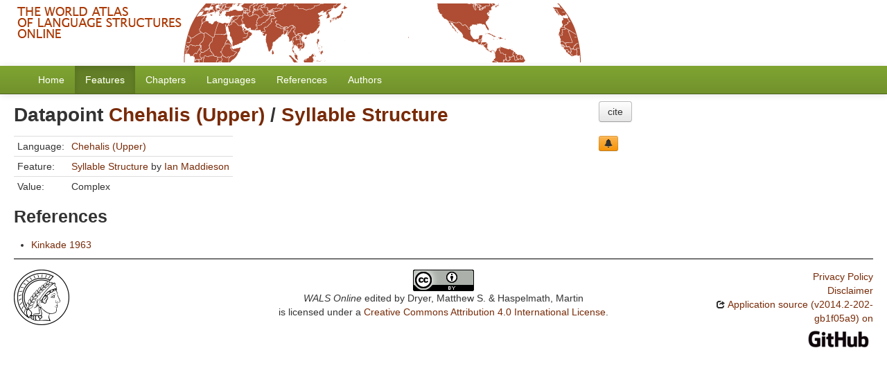

--- FILE ---
content_type: text/html; charset=utf-8
request_url: https://wals.info/valuesets/12A-chl
body_size: 2605
content:
<!DOCTYPE html>
<html lang="en">
    
    
    <head>
        <meta charset="utf-8">
        <title>
            WALS Online -
            Datapoint Chehalis (Upper) / Syllable Structure
        </title>
        <meta name="viewport" content="width=device-width, initial-scale=1.0">
        <meta name="description" content="">
        <meta name="author" content="">
        <link rel="shortcut icon"
              href="https://wals.info/static/favicon.ico?v=324215cdeed9a360a4ee5d4be141c5a1"
              type="image/x-icon" />

        <link href="https://wals.info/clld-static/css/packed.240c81d2.css" rel="stylesheet">

        <script src="https://wals.info/clld-static/js/packed.381e4264.js"></script>

        <link rel="unapi-server" type="application/xml" title="unAPI" href="https://wals.info/unapi">
        <script src="https://wals.info/_js"></script>
         
    </head>
    <body id="r-valueset">
        
<div id="header">
    <a href="https://wals.info/">
        <img src="https://wals.info/static/header.gif"/>
    </a>
</div>


        <div id="top" class="navbar navbar-static-top">
            <div class="navbar-inner">
                <div class="container-fluid">
                    <a class="btn btn-navbar" data-toggle="collapse" data-target=".nav-collapse">
                        <span class="icon-bar"></span>
                        <span class="icon-bar"></span>
                        <span class="icon-bar"></span>
                    </a>
                     
                    <div class="nav-collapse collapse">
                        <ul class="nav">
                        
                            <li id="menuitem_dataset" class="">
                                <a href="https://wals.info/" title="Home">Home</a>
                            </li>
                        
                            <li id="menuitem_parameters" class="active">
                                <a href="https://wals.info/feature" title="Features">Features</a>
                            </li>
                        
                            <li id="menuitem_contributions" class="">
                                <a href="https://wals.info/chapter" title="Chapters">Chapters</a>
                            </li>
                        
                            <li id="menuitem_languages" class="">
                                <a href="https://wals.info/languoid" title="Languages">Languages</a>
                            </li>
                        
                            <li id="menuitem_sources" class="">
                                <a href="https://wals.info/refdb" title="References">References</a>
                            </li>
                        
                            <li id="menuitem_contributors" class="">
                                <a href="https://wals.info/author" title="Authors">Authors</a>
                            </li>
                        </ul>
                    
                    </div><!--/.nav-collapse -->
                </div>
            </div>
        </div>

        <div class="container-fluid">
            <abbr class="unapi-id" title="https%3A%2F%2Fwals.info%2Fvaluesets%2F12A-chl"></abbr>
                <div class="row-fluid">
                    <div class="span8">
                    











<h2>Datapoint <a class="Language" href="https://wals.info/languoid/lect/wals_code_chl" title="Chehalis (Upper)">Chehalis (Upper)</a> / <a class="Parameter" href="https://wals.info/feature/12A" title="Syllable Structure">Syllable Structure</a></h2>


    <table class="table table-condensed table-nonfluid">
        <tbody>
            <tr><td class="key">Language:</td><td><a class="Language" href="https://wals.info/languoid/lect/wals_code_chl" title="Chehalis (Upper)">Chehalis (Upper)</a></td></tr>
            <tr><td class="key">Feature:</td><td><span><a class="Parameter" href="https://wals.info/feature/12A" title="Syllable Structure">Syllable Structure</a> by <span><a class="Contributor" href="https://wals.info/author/maddiesoni" title="Ian Maddieson">Ian Maddieson</a></span></span></td></tr>
            <tr><td class="key">Value:</td><td>Complex</td></tr>
        </tbody>
    </table>




<h3>References</h3>
<ul>
    <li>
        <a class="Source" href="https://wals.info/refdb/record/Kinkade-1963" title="Kinkade 1963">Kinkade 1963</a>
    </li>
</ul>




                    </div>
                    <div id="sidebar" class="span4">
                        
    <div>
        <form class="inline">
            <button class="btn" onclick="CLLD.Modal.show(&#34;Syllable Structure&#34;, &#34;https://wals.info/chapter/12.md.html&#34;)" type="button">cite</button>
        </form>
        <a class="btn-warning btn-mini btn" href="mailto:wals@eva.mpg.de?subject=Error%20in%20WALS%20Online%20datapoint%2012A-chl&amp;body=The%20coding%20of%20Chehalis%20%28Upper%29%20%5Bchl%5D%20for%20feature%2012A%20%28Syllable%20Structure%29%0Ashould%20be%20changed%20from%0A%22Complex%20syllable%20structure%22%0Ato%0A...%20%28%22Simple%20syllable%20structure%22%20or%20%22Moderately%20complex%20syllable%20structure%22%29%0Abecause%0A...%0Aas%20stated%20in%0A...%20%5Bsource%5D" title="suggest changes" type="button"><i class="icon-bell"></i></a>
    </div>
    

                    </div>
                </div>
            <div class="row-fluid">
                <div class="span12">
                <footer>
                
                    <div class="row-fluid" style="padding-top: 15px; border-top: 1px solid black;">
                        <div class="span3">
                            <a href="https://www.eva.mpg.de"
                               title="Max Planck Institute for Evolutionary Anthropology, Leipzig">
                                <img width="80" src="https://wals.info/clldmpg-static/minerva.png" />
                            </a>
                        </div>
                        <div class="span6" style="text-align: center;">
                            
                            <a rel="license" href="https://creativecommons.org/licenses/by/4.0/">
                                <img alt="License" style="border-width:0" src="https://wals.info/clld-static/images/cc-by.png" />
                            </a>
                            <br />
                            
                            <span class="Dataset" href="http://purl.org/dc/dcmitype/Dataset" property="dct:title" rel="dct:type" xmlns:dct="http://purl.org/dc/terms/">WALS Online</span>
                            edited by
                            <span xmlns:cc="https://creativecommons.org/ns#"
                                  property="cc:attributionName"
                                  rel="cc:attributionURL">
                                Dryer, Matthew S. &amp; Haspelmath, Martin
                           </span>
                            
                            <br />
                            is licensed under a
                            <a rel="license" href="https://creativecommons.org/licenses/by/4.0/">
                                Creative Commons Attribution 4.0 International License</a>.
                        </div>
                        <div class="span3" style="text-align: right;">
                                <a class="clld-privacy-policy" href="https://www.eva.mpg.de/privacy-policy.html">Privacy Policy</a><br/>
                            <a class="clld-disclaimer" href="https://wals.info/about/legal">Disclaimer</a>
                            <br/>
                            <a href="https://github.com/clld/wals3">
                                <i class="icon-share">&nbsp;</i>
                                Application source
                                    (v2014.2-202-gb1f05a9)
                                on<br/>
                                <img height="25" src="https://wals.info/clld-static/images/GitHub_Logo.png" />
                            </a>
                        </div>
                    </div>
                
                </footer>
                </div>
            </div>
        </div>

        <div id="Modal" class="modal hide fade" tabindex="-1" role="dialog" aria-labelledby="ModalLabel" aria-hidden="true">
            <div class="modal-header">
                <button type="button" class="close" data-dismiss="modal" aria-hidden="true">×</button>
                <h3 id="ModalLabel"></h3>
            </div>
            <div id="ModalBody" class="modal-body">
            </div>
        </div>

        <script>
             
        </script>
    </body>
</html>
